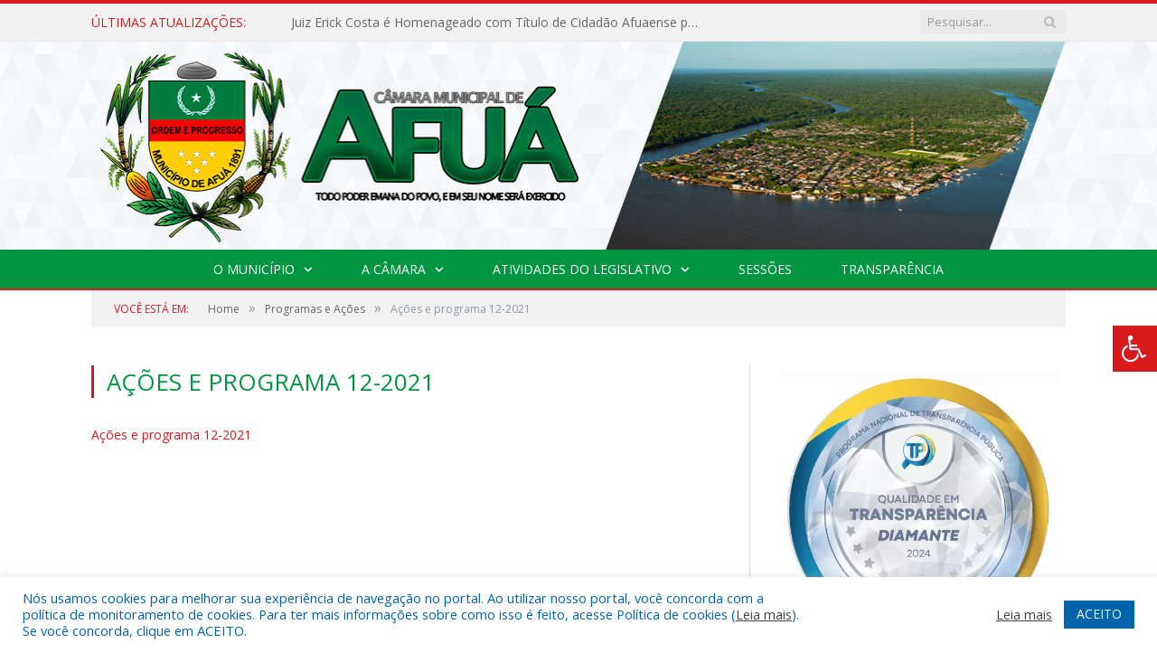

--- FILE ---
content_type: text/html; charset=UTF-8
request_url: https://camaradeafua.pa.gov.br/portal-da-transparencia/programas-e-acoes/acoes-e-programa-12-2021/
body_size: 15766
content:
<!DOCTYPE html>

<!--[if IE 8]> <html class="ie ie8" lang="pt-BR"> <![endif]-->
<!--[if IE 9]> <html class="ie ie9" lang="pt-BR"> <![endif]-->
<!--[if gt IE 9]><!--> <html lang="pt-BR"> <!--<![endif]-->

<head>


<meta charset="UTF-8" />


 
<meta name="viewport" content="width=device-width, initial-scale=1" />
<link rel="pingback" href="https://camaradeafua.pa.gov.br/xmlrpc.php" />
	
<link rel="shortcut icon" href="https://camarapreviapa.cr2.site/wp-content/uploads/2020/03/favicon-cr2.png" />	

<link rel="apple-touch-icon-precomposed" href="https://camarapreviapa.cr2.site/wp-content/uploads/2020/03/favicon-cr2.png" />
	
<meta name='robots' content='index, follow, max-image-preview:large, max-snippet:-1, max-video-preview:-1' />

	<!-- This site is optimized with the Yoast SEO plugin v22.6 - https://yoast.com/wordpress/plugins/seo/ -->
	<title>Ações e programa 12-2021 - Câmara Municipal de Afuá | Gestão 2025-2026</title>
	<link rel="canonical" href="https://camaradeafua.pa.gov.br/portal-da-transparencia/programas-e-acoes/acoes-e-programa-12-2021/" />
	<meta property="og:locale" content="pt_BR" />
	<meta property="og:type" content="article" />
	<meta property="og:title" content="Ações e programa 12-2021 - Câmara Municipal de Afuá | Gestão 2025-2026" />
	<meta property="og:description" content="Ações e programa 12-2021" />
	<meta property="og:url" content="https://camaradeafua.pa.gov.br/portal-da-transparencia/programas-e-acoes/acoes-e-programa-12-2021/" />
	<meta property="og:site_name" content="Câmara Municipal de Afuá | Gestão 2025-2026" />
	<script type="application/ld+json" class="yoast-schema-graph">{"@context":"https://schema.org","@graph":[{"@type":"WebPage","@id":"https://camaradeafua.pa.gov.br/portal-da-transparencia/programas-e-acoes/acoes-e-programa-12-2021/","url":"https://camaradeafua.pa.gov.br/portal-da-transparencia/programas-e-acoes/acoes-e-programa-12-2021/","name":"Ações e programa 12-2021 - Câmara Municipal de Afuá | Gestão 2025-2026","isPartOf":{"@id":"https://camaradeafua.pa.gov.br/#website"},"primaryImageOfPage":{"@id":"https://camaradeafua.pa.gov.br/portal-da-transparencia/programas-e-acoes/acoes-e-programa-12-2021/#primaryimage"},"image":{"@id":"https://camaradeafua.pa.gov.br/portal-da-transparencia/programas-e-acoes/acoes-e-programa-12-2021/#primaryimage"},"thumbnailUrl":"","datePublished":"2022-01-26T17:08:34+00:00","dateModified":"2022-01-26T17:08:34+00:00","breadcrumb":{"@id":"https://camaradeafua.pa.gov.br/portal-da-transparencia/programas-e-acoes/acoes-e-programa-12-2021/#breadcrumb"},"inLanguage":"pt-BR","potentialAction":[{"@type":"ReadAction","target":["https://camaradeafua.pa.gov.br/portal-da-transparencia/programas-e-acoes/acoes-e-programa-12-2021/"]}]},{"@type":"ImageObject","inLanguage":"pt-BR","@id":"https://camaradeafua.pa.gov.br/portal-da-transparencia/programas-e-acoes/acoes-e-programa-12-2021/#primaryimage","url":"","contentUrl":""},{"@type":"BreadcrumbList","@id":"https://camaradeafua.pa.gov.br/portal-da-transparencia/programas-e-acoes/acoes-e-programa-12-2021/#breadcrumb","itemListElement":[{"@type":"ListItem","position":1,"name":"Portal da Transparência","item":"https://camaradeafua.pa.gov.br/portal-da-transparencia/"},{"@type":"ListItem","position":2,"name":"Programas e Ações","item":"https://camaradeafua.pa.gov.br/portal-da-transparencia/programas-e-acoes/"},{"@type":"ListItem","position":3,"name":"Ações e programa 12-2021"}]},{"@type":"WebSite","@id":"https://camaradeafua.pa.gov.br/#website","url":"https://camaradeafua.pa.gov.br/","name":"Câmara Municipal de Afuá | Gestão 2025-2026","description":"Site oficial da Câmara Municipal de Afuá","potentialAction":[{"@type":"SearchAction","target":{"@type":"EntryPoint","urlTemplate":"https://camaradeafua.pa.gov.br/?s={search_term_string}"},"query-input":"required name=search_term_string"}],"inLanguage":"pt-BR"}]}</script>
	<!-- / Yoast SEO plugin. -->


<link rel='dns-prefetch' href='//maxcdn.bootstrapcdn.com' />
<link rel='dns-prefetch' href='//fonts.googleapis.com' />
<link rel="alternate" type="application/rss+xml" title="Feed para Câmara Municipal de Afuá | Gestão 2025-2026 &raquo;" href="https://camaradeafua.pa.gov.br/feed/" />
<link rel="alternate" type="application/rss+xml" title="Feed de comentários para Câmara Municipal de Afuá | Gestão 2025-2026 &raquo;" href="https://camaradeafua.pa.gov.br/comments/feed/" />
<script type="text/javascript">
window._wpemojiSettings = {"baseUrl":"https:\/\/s.w.org\/images\/core\/emoji\/14.0.0\/72x72\/","ext":".png","svgUrl":"https:\/\/s.w.org\/images\/core\/emoji\/14.0.0\/svg\/","svgExt":".svg","source":{"concatemoji":"https:\/\/camaradeafua.pa.gov.br\/wp-includes\/js\/wp-emoji-release.min.js?ver=6.3.7"}};
/*! This file is auto-generated */
!function(i,n){var o,s,e;function c(e){try{var t={supportTests:e,timestamp:(new Date).valueOf()};sessionStorage.setItem(o,JSON.stringify(t))}catch(e){}}function p(e,t,n){e.clearRect(0,0,e.canvas.width,e.canvas.height),e.fillText(t,0,0);var t=new Uint32Array(e.getImageData(0,0,e.canvas.width,e.canvas.height).data),r=(e.clearRect(0,0,e.canvas.width,e.canvas.height),e.fillText(n,0,0),new Uint32Array(e.getImageData(0,0,e.canvas.width,e.canvas.height).data));return t.every(function(e,t){return e===r[t]})}function u(e,t,n){switch(t){case"flag":return n(e,"\ud83c\udff3\ufe0f\u200d\u26a7\ufe0f","\ud83c\udff3\ufe0f\u200b\u26a7\ufe0f")?!1:!n(e,"\ud83c\uddfa\ud83c\uddf3","\ud83c\uddfa\u200b\ud83c\uddf3")&&!n(e,"\ud83c\udff4\udb40\udc67\udb40\udc62\udb40\udc65\udb40\udc6e\udb40\udc67\udb40\udc7f","\ud83c\udff4\u200b\udb40\udc67\u200b\udb40\udc62\u200b\udb40\udc65\u200b\udb40\udc6e\u200b\udb40\udc67\u200b\udb40\udc7f");case"emoji":return!n(e,"\ud83e\udef1\ud83c\udffb\u200d\ud83e\udef2\ud83c\udfff","\ud83e\udef1\ud83c\udffb\u200b\ud83e\udef2\ud83c\udfff")}return!1}function f(e,t,n){var r="undefined"!=typeof WorkerGlobalScope&&self instanceof WorkerGlobalScope?new OffscreenCanvas(300,150):i.createElement("canvas"),a=r.getContext("2d",{willReadFrequently:!0}),o=(a.textBaseline="top",a.font="600 32px Arial",{});return e.forEach(function(e){o[e]=t(a,e,n)}),o}function t(e){var t=i.createElement("script");t.src=e,t.defer=!0,i.head.appendChild(t)}"undefined"!=typeof Promise&&(o="wpEmojiSettingsSupports",s=["flag","emoji"],n.supports={everything:!0,everythingExceptFlag:!0},e=new Promise(function(e){i.addEventListener("DOMContentLoaded",e,{once:!0})}),new Promise(function(t){var n=function(){try{var e=JSON.parse(sessionStorage.getItem(o));if("object"==typeof e&&"number"==typeof e.timestamp&&(new Date).valueOf()<e.timestamp+604800&&"object"==typeof e.supportTests)return e.supportTests}catch(e){}return null}();if(!n){if("undefined"!=typeof Worker&&"undefined"!=typeof OffscreenCanvas&&"undefined"!=typeof URL&&URL.createObjectURL&&"undefined"!=typeof Blob)try{var e="postMessage("+f.toString()+"("+[JSON.stringify(s),u.toString(),p.toString()].join(",")+"));",r=new Blob([e],{type:"text/javascript"}),a=new Worker(URL.createObjectURL(r),{name:"wpTestEmojiSupports"});return void(a.onmessage=function(e){c(n=e.data),a.terminate(),t(n)})}catch(e){}c(n=f(s,u,p))}t(n)}).then(function(e){for(var t in e)n.supports[t]=e[t],n.supports.everything=n.supports.everything&&n.supports[t],"flag"!==t&&(n.supports.everythingExceptFlag=n.supports.everythingExceptFlag&&n.supports[t]);n.supports.everythingExceptFlag=n.supports.everythingExceptFlag&&!n.supports.flag,n.DOMReady=!1,n.readyCallback=function(){n.DOMReady=!0}}).then(function(){return e}).then(function(){var e;n.supports.everything||(n.readyCallback(),(e=n.source||{}).concatemoji?t(e.concatemoji):e.wpemoji&&e.twemoji&&(t(e.twemoji),t(e.wpemoji)))}))}((window,document),window._wpemojiSettings);
</script>
<style type="text/css">
img.wp-smiley,
img.emoji {
	display: inline !important;
	border: none !important;
	box-shadow: none !important;
	height: 1em !important;
	width: 1em !important;
	margin: 0 0.07em !important;
	vertical-align: -0.1em !important;
	background: none !important;
	padding: 0 !important;
}
</style>
	<link rel='stylesheet' id='wp-block-library-css' href='https://camaradeafua.pa.gov.br/wp-includes/css/dist/block-library/style.min.css?ver=6.3.7' type='text/css' media='all' />
<style id='classic-theme-styles-inline-css' type='text/css'>
/*! This file is auto-generated */
.wp-block-button__link{color:#fff;background-color:#32373c;border-radius:9999px;box-shadow:none;text-decoration:none;padding:calc(.667em + 2px) calc(1.333em + 2px);font-size:1.125em}.wp-block-file__button{background:#32373c;color:#fff;text-decoration:none}
</style>
<style id='global-styles-inline-css' type='text/css'>
body{--wp--preset--color--black: #000000;--wp--preset--color--cyan-bluish-gray: #abb8c3;--wp--preset--color--white: #ffffff;--wp--preset--color--pale-pink: #f78da7;--wp--preset--color--vivid-red: #cf2e2e;--wp--preset--color--luminous-vivid-orange: #ff6900;--wp--preset--color--luminous-vivid-amber: #fcb900;--wp--preset--color--light-green-cyan: #7bdcb5;--wp--preset--color--vivid-green-cyan: #00d084;--wp--preset--color--pale-cyan-blue: #8ed1fc;--wp--preset--color--vivid-cyan-blue: #0693e3;--wp--preset--color--vivid-purple: #9b51e0;--wp--preset--gradient--vivid-cyan-blue-to-vivid-purple: linear-gradient(135deg,rgba(6,147,227,1) 0%,rgb(155,81,224) 100%);--wp--preset--gradient--light-green-cyan-to-vivid-green-cyan: linear-gradient(135deg,rgb(122,220,180) 0%,rgb(0,208,130) 100%);--wp--preset--gradient--luminous-vivid-amber-to-luminous-vivid-orange: linear-gradient(135deg,rgba(252,185,0,1) 0%,rgba(255,105,0,1) 100%);--wp--preset--gradient--luminous-vivid-orange-to-vivid-red: linear-gradient(135deg,rgba(255,105,0,1) 0%,rgb(207,46,46) 100%);--wp--preset--gradient--very-light-gray-to-cyan-bluish-gray: linear-gradient(135deg,rgb(238,238,238) 0%,rgb(169,184,195) 100%);--wp--preset--gradient--cool-to-warm-spectrum: linear-gradient(135deg,rgb(74,234,220) 0%,rgb(151,120,209) 20%,rgb(207,42,186) 40%,rgb(238,44,130) 60%,rgb(251,105,98) 80%,rgb(254,248,76) 100%);--wp--preset--gradient--blush-light-purple: linear-gradient(135deg,rgb(255,206,236) 0%,rgb(152,150,240) 100%);--wp--preset--gradient--blush-bordeaux: linear-gradient(135deg,rgb(254,205,165) 0%,rgb(254,45,45) 50%,rgb(107,0,62) 100%);--wp--preset--gradient--luminous-dusk: linear-gradient(135deg,rgb(255,203,112) 0%,rgb(199,81,192) 50%,rgb(65,88,208) 100%);--wp--preset--gradient--pale-ocean: linear-gradient(135deg,rgb(255,245,203) 0%,rgb(182,227,212) 50%,rgb(51,167,181) 100%);--wp--preset--gradient--electric-grass: linear-gradient(135deg,rgb(202,248,128) 0%,rgb(113,206,126) 100%);--wp--preset--gradient--midnight: linear-gradient(135deg,rgb(2,3,129) 0%,rgb(40,116,252) 100%);--wp--preset--font-size--small: 13px;--wp--preset--font-size--medium: 20px;--wp--preset--font-size--large: 36px;--wp--preset--font-size--x-large: 42px;--wp--preset--spacing--20: 0.44rem;--wp--preset--spacing--30: 0.67rem;--wp--preset--spacing--40: 1rem;--wp--preset--spacing--50: 1.5rem;--wp--preset--spacing--60: 2.25rem;--wp--preset--spacing--70: 3.38rem;--wp--preset--spacing--80: 5.06rem;--wp--preset--shadow--natural: 6px 6px 9px rgba(0, 0, 0, 0.2);--wp--preset--shadow--deep: 12px 12px 50px rgba(0, 0, 0, 0.4);--wp--preset--shadow--sharp: 6px 6px 0px rgba(0, 0, 0, 0.2);--wp--preset--shadow--outlined: 6px 6px 0px -3px rgba(255, 255, 255, 1), 6px 6px rgba(0, 0, 0, 1);--wp--preset--shadow--crisp: 6px 6px 0px rgba(0, 0, 0, 1);}:where(.is-layout-flex){gap: 0.5em;}:where(.is-layout-grid){gap: 0.5em;}body .is-layout-flow > .alignleft{float: left;margin-inline-start: 0;margin-inline-end: 2em;}body .is-layout-flow > .alignright{float: right;margin-inline-start: 2em;margin-inline-end: 0;}body .is-layout-flow > .aligncenter{margin-left: auto !important;margin-right: auto !important;}body .is-layout-constrained > .alignleft{float: left;margin-inline-start: 0;margin-inline-end: 2em;}body .is-layout-constrained > .alignright{float: right;margin-inline-start: 2em;margin-inline-end: 0;}body .is-layout-constrained > .aligncenter{margin-left: auto !important;margin-right: auto !important;}body .is-layout-constrained > :where(:not(.alignleft):not(.alignright):not(.alignfull)){max-width: var(--wp--style--global--content-size);margin-left: auto !important;margin-right: auto !important;}body .is-layout-constrained > .alignwide{max-width: var(--wp--style--global--wide-size);}body .is-layout-flex{display: flex;}body .is-layout-flex{flex-wrap: wrap;align-items: center;}body .is-layout-flex > *{margin: 0;}body .is-layout-grid{display: grid;}body .is-layout-grid > *{margin: 0;}:where(.wp-block-columns.is-layout-flex){gap: 2em;}:where(.wp-block-columns.is-layout-grid){gap: 2em;}:where(.wp-block-post-template.is-layout-flex){gap: 1.25em;}:where(.wp-block-post-template.is-layout-grid){gap: 1.25em;}.has-black-color{color: var(--wp--preset--color--black) !important;}.has-cyan-bluish-gray-color{color: var(--wp--preset--color--cyan-bluish-gray) !important;}.has-white-color{color: var(--wp--preset--color--white) !important;}.has-pale-pink-color{color: var(--wp--preset--color--pale-pink) !important;}.has-vivid-red-color{color: var(--wp--preset--color--vivid-red) !important;}.has-luminous-vivid-orange-color{color: var(--wp--preset--color--luminous-vivid-orange) !important;}.has-luminous-vivid-amber-color{color: var(--wp--preset--color--luminous-vivid-amber) !important;}.has-light-green-cyan-color{color: var(--wp--preset--color--light-green-cyan) !important;}.has-vivid-green-cyan-color{color: var(--wp--preset--color--vivid-green-cyan) !important;}.has-pale-cyan-blue-color{color: var(--wp--preset--color--pale-cyan-blue) !important;}.has-vivid-cyan-blue-color{color: var(--wp--preset--color--vivid-cyan-blue) !important;}.has-vivid-purple-color{color: var(--wp--preset--color--vivid-purple) !important;}.has-black-background-color{background-color: var(--wp--preset--color--black) !important;}.has-cyan-bluish-gray-background-color{background-color: var(--wp--preset--color--cyan-bluish-gray) !important;}.has-white-background-color{background-color: var(--wp--preset--color--white) !important;}.has-pale-pink-background-color{background-color: var(--wp--preset--color--pale-pink) !important;}.has-vivid-red-background-color{background-color: var(--wp--preset--color--vivid-red) !important;}.has-luminous-vivid-orange-background-color{background-color: var(--wp--preset--color--luminous-vivid-orange) !important;}.has-luminous-vivid-amber-background-color{background-color: var(--wp--preset--color--luminous-vivid-amber) !important;}.has-light-green-cyan-background-color{background-color: var(--wp--preset--color--light-green-cyan) !important;}.has-vivid-green-cyan-background-color{background-color: var(--wp--preset--color--vivid-green-cyan) !important;}.has-pale-cyan-blue-background-color{background-color: var(--wp--preset--color--pale-cyan-blue) !important;}.has-vivid-cyan-blue-background-color{background-color: var(--wp--preset--color--vivid-cyan-blue) !important;}.has-vivid-purple-background-color{background-color: var(--wp--preset--color--vivid-purple) !important;}.has-black-border-color{border-color: var(--wp--preset--color--black) !important;}.has-cyan-bluish-gray-border-color{border-color: var(--wp--preset--color--cyan-bluish-gray) !important;}.has-white-border-color{border-color: var(--wp--preset--color--white) !important;}.has-pale-pink-border-color{border-color: var(--wp--preset--color--pale-pink) !important;}.has-vivid-red-border-color{border-color: var(--wp--preset--color--vivid-red) !important;}.has-luminous-vivid-orange-border-color{border-color: var(--wp--preset--color--luminous-vivid-orange) !important;}.has-luminous-vivid-amber-border-color{border-color: var(--wp--preset--color--luminous-vivid-amber) !important;}.has-light-green-cyan-border-color{border-color: var(--wp--preset--color--light-green-cyan) !important;}.has-vivid-green-cyan-border-color{border-color: var(--wp--preset--color--vivid-green-cyan) !important;}.has-pale-cyan-blue-border-color{border-color: var(--wp--preset--color--pale-cyan-blue) !important;}.has-vivid-cyan-blue-border-color{border-color: var(--wp--preset--color--vivid-cyan-blue) !important;}.has-vivid-purple-border-color{border-color: var(--wp--preset--color--vivid-purple) !important;}.has-vivid-cyan-blue-to-vivid-purple-gradient-background{background: var(--wp--preset--gradient--vivid-cyan-blue-to-vivid-purple) !important;}.has-light-green-cyan-to-vivid-green-cyan-gradient-background{background: var(--wp--preset--gradient--light-green-cyan-to-vivid-green-cyan) !important;}.has-luminous-vivid-amber-to-luminous-vivid-orange-gradient-background{background: var(--wp--preset--gradient--luminous-vivid-amber-to-luminous-vivid-orange) !important;}.has-luminous-vivid-orange-to-vivid-red-gradient-background{background: var(--wp--preset--gradient--luminous-vivid-orange-to-vivid-red) !important;}.has-very-light-gray-to-cyan-bluish-gray-gradient-background{background: var(--wp--preset--gradient--very-light-gray-to-cyan-bluish-gray) !important;}.has-cool-to-warm-spectrum-gradient-background{background: var(--wp--preset--gradient--cool-to-warm-spectrum) !important;}.has-blush-light-purple-gradient-background{background: var(--wp--preset--gradient--blush-light-purple) !important;}.has-blush-bordeaux-gradient-background{background: var(--wp--preset--gradient--blush-bordeaux) !important;}.has-luminous-dusk-gradient-background{background: var(--wp--preset--gradient--luminous-dusk) !important;}.has-pale-ocean-gradient-background{background: var(--wp--preset--gradient--pale-ocean) !important;}.has-electric-grass-gradient-background{background: var(--wp--preset--gradient--electric-grass) !important;}.has-midnight-gradient-background{background: var(--wp--preset--gradient--midnight) !important;}.has-small-font-size{font-size: var(--wp--preset--font-size--small) !important;}.has-medium-font-size{font-size: var(--wp--preset--font-size--medium) !important;}.has-large-font-size{font-size: var(--wp--preset--font-size--large) !important;}.has-x-large-font-size{font-size: var(--wp--preset--font-size--x-large) !important;}
.wp-block-navigation a:where(:not(.wp-element-button)){color: inherit;}
:where(.wp-block-post-template.is-layout-flex){gap: 1.25em;}:where(.wp-block-post-template.is-layout-grid){gap: 1.25em;}
:where(.wp-block-columns.is-layout-flex){gap: 2em;}:where(.wp-block-columns.is-layout-grid){gap: 2em;}
.wp-block-pullquote{font-size: 1.5em;line-height: 1.6;}
</style>
<link rel='stylesheet' id='cookie-law-info-css' href='https://camaradeafua.pa.gov.br/wp-content/plugins/cookie-law-info/legacy/public/css/cookie-law-info-public.css?ver=3.3.5' type='text/css' media='all' />
<link rel='stylesheet' id='cookie-law-info-gdpr-css' href='https://camaradeafua.pa.gov.br/wp-content/plugins/cookie-law-info/legacy/public/css/cookie-law-info-gdpr.css?ver=3.3.5' type='text/css' media='all' />
<link rel='stylesheet' id='page-list-style-css' href='https://camaradeafua.pa.gov.br/wp-content/plugins/page-list/css/page-list.css?ver=5.9' type='text/css' media='all' />
<link rel='stylesheet' id='fontawsome-css' href='//maxcdn.bootstrapcdn.com/font-awesome/4.6.3/css/font-awesome.min.css?ver=1.0.5' type='text/css' media='all' />
<link rel='stylesheet' id='sogo_accessibility-css' href='https://camaradeafua.pa.gov.br/wp-content/plugins/sogo-accessibility/public/css/sogo-accessibility-public.css?ver=1.0.5' type='text/css' media='all' />
<link rel='stylesheet' id='wp-polls-css' href='https://camaradeafua.pa.gov.br/wp-content/plugins/wp-polls/polls-css.css?ver=2.77.3' type='text/css' media='all' />
<style id='wp-polls-inline-css' type='text/css'>
.wp-polls .pollbar {
	margin: 1px;
	font-size: 6px;
	line-height: 8px;
	height: 8px;
	background-image: url('https://camaradeafua.pa.gov.br/wp-content/plugins/wp-polls/images/default/pollbg.gif');
	border: 1px solid #c8c8c8;
}

</style>
<link rel='stylesheet' id='smartmag-fonts-css' href='https://fonts.googleapis.com/css?family=Open+Sans:400,400Italic,600,700|Roboto+Slab|Merriweather:300italic&#038;subset' type='text/css' media='all' />
<link rel='stylesheet' id='smartmag-core-css' href='https://camaradeafua.pa.gov.br/wp-content/themes/cr2-v3/style.css?ver=2.6.1' type='text/css' media='all' />
<link rel='stylesheet' id='smartmag-responsive-css' href='https://camaradeafua.pa.gov.br/wp-content/themes/cr2-v3/css/responsive.css?ver=2.6.1' type='text/css' media='all' />
<link rel='stylesheet' id='pretty-photo-css' href='https://camaradeafua.pa.gov.br/wp-content/themes/cr2-v3/css/prettyPhoto.css?ver=2.6.1' type='text/css' media='all' />
<link rel='stylesheet' id='smartmag-font-awesome-css' href='https://camaradeafua.pa.gov.br/wp-content/themes/cr2-v3/css/fontawesome/css/font-awesome.min.css?ver=2.6.1' type='text/css' media='all' />
<link rel='stylesheet' id='custom-css-css' href='https://camaradeafua.pa.gov.br/?bunyad_custom_css=1&#038;ver=6.3.7' type='text/css' media='all' />
<script type='text/javascript' src='https://camaradeafua.pa.gov.br/wp-includes/js/jquery/jquery.min.js?ver=3.7.0' id='jquery-core-js'></script>
<script type='text/javascript' src='https://camaradeafua.pa.gov.br/wp-includes/js/jquery/jquery-migrate.min.js?ver=3.4.1' id='jquery-migrate-js'></script>
<script type='text/javascript' id='cookie-law-info-js-extra'>
/* <![CDATA[ */
var Cli_Data = {"nn_cookie_ids":[],"cookielist":[],"non_necessary_cookies":[],"ccpaEnabled":"","ccpaRegionBased":"","ccpaBarEnabled":"","strictlyEnabled":["necessary","obligatoire"],"ccpaType":"gdpr","js_blocking":"1","custom_integration":"","triggerDomRefresh":"","secure_cookies":""};
var cli_cookiebar_settings = {"animate_speed_hide":"500","animate_speed_show":"500","background":"#FFF","border":"#b1a6a6c2","border_on":"","button_1_button_colour":"#61a229","button_1_button_hover":"#4e8221","button_1_link_colour":"#fff","button_1_as_button":"1","button_1_new_win":"","button_2_button_colour":"#333","button_2_button_hover":"#292929","button_2_link_colour":"#444","button_2_as_button":"","button_2_hidebar":"","button_3_button_colour":"#dedfe0","button_3_button_hover":"#b2b2b3","button_3_link_colour":"#333333","button_3_as_button":"1","button_3_new_win":"","button_4_button_colour":"#dedfe0","button_4_button_hover":"#b2b2b3","button_4_link_colour":"#333333","button_4_as_button":"1","button_7_button_colour":"#0064ab","button_7_button_hover":"#005089","button_7_link_colour":"#fff","button_7_as_button":"1","button_7_new_win":"","font_family":"inherit","header_fix":"","notify_animate_hide":"1","notify_animate_show":"","notify_div_id":"#cookie-law-info-bar","notify_position_horizontal":"right","notify_position_vertical":"bottom","scroll_close":"","scroll_close_reload":"","accept_close_reload":"","reject_close_reload":"","showagain_tab":"","showagain_background":"#fff","showagain_border":"#000","showagain_div_id":"#cookie-law-info-again","showagain_x_position":"100px","text":"#0064ab","show_once_yn":"","show_once":"10000","logging_on":"","as_popup":"","popup_overlay":"1","bar_heading_text":"","cookie_bar_as":"banner","popup_showagain_position":"bottom-right","widget_position":"left"};
var log_object = {"ajax_url":"https:\/\/camaradeafua.pa.gov.br\/wp-admin\/admin-ajax.php"};
/* ]]> */
</script>
<script type='text/javascript' src='https://camaradeafua.pa.gov.br/wp-content/plugins/cookie-law-info/legacy/public/js/cookie-law-info-public.js?ver=3.3.5' id='cookie-law-info-js'></script>
<script type='text/javascript' src='https://camaradeafua.pa.gov.br/wp-content/themes/cr2-v3/js/jquery.prettyPhoto.js?ver=6.3.7' id='pretty-photo-smartmag-js'></script>
<script type='text/javascript' src='https://camaradeafua.pa.gov.br/wp-content/plugins/maxbuttons-pro-2.5.1/js/maxbuttons.js?ver=6.3.7' id='maxbuttons-js-js'></script>
<link rel="https://api.w.org/" href="https://camaradeafua.pa.gov.br/wp-json/" /><link rel="alternate" type="application/json" href="https://camaradeafua.pa.gov.br/wp-json/wp/v2/media/5004" /><link rel="EditURI" type="application/rsd+xml" title="RSD" href="https://camaradeafua.pa.gov.br/xmlrpc.php?rsd" />
<meta name="generator" content="WordPress 6.3.7" />
<link rel='shortlink' href='https://camaradeafua.pa.gov.br/?p=5004' />
<link rel="alternate" type="application/json+oembed" href="https://camaradeafua.pa.gov.br/wp-json/oembed/1.0/embed?url=https%3A%2F%2Fcamaradeafua.pa.gov.br%2Fportal-da-transparencia%2Fprogramas-e-acoes%2Facoes-e-programa-12-2021%2F" />
<link rel="alternate" type="text/xml+oembed" href="https://camaradeafua.pa.gov.br/wp-json/oembed/1.0/embed?url=https%3A%2F%2Fcamaradeafua.pa.gov.br%2Fportal-da-transparencia%2Fprogramas-e-acoes%2Facoes-e-programa-12-2021%2F&#038;format=xml" />
	<style>.main-featured .row { opacity: 1; }.no-display {
    will-change: opacity;
    opacity: 1;
}</style>
<!--[if lt IE 9]>
<script src="https://camaradeafua.pa.gov.br/wp-content/themes/cr2-v3/js/html5.js" type="text/javascript"></script>
<![endif]-->

</head>


<body data-rsssl=1 class="attachment attachment-template-default attachmentid-5004 attachment-pdf page-builder right-sidebar full has-nav-dark has-nav-full">

<div class="main-wrap">

	
	
	<div class="top-bar">

		<div class="wrap">
			<section class="top-bar-content cf">
			
								<div class="trending-ticker">
					<span class="heading">Últimas atualizações:</span>

					<ul>
												
												
							<li><a href="https://camaradeafua.pa.gov.br/juiz-erick-costa-e-homenageado-com-titulo-de-cidadao-afuaense-por-relevantes-servicos-ao-municipio-de-afua/" title="Juiz Erick Costa é Homenageado com Título de Cidadão Afuaense por Relevantes Serviços ao município de Afuá">Juiz Erick Costa é Homenageado com Título de Cidadão Afuaense por Relevantes Serviços ao município de Afuá</a></li>
						
												
							<li><a href="https://camaradeafua.pa.gov.br/camara-de-afua-recebe-a-imagem-peregrina-de-nossa-senhora-da-conceicao-em-manha-de-fe-e-devocao/" title="Câmara de Afuá Recebe a Imagem Peregrina de Nossa Senhora da Conceição em Manhã de Fé e Devoção">Câmara de Afuá Recebe a Imagem Peregrina de Nossa Senhora da Conceição em Manhã de Fé e Devoção</a></li>
						
												
							<li><a href="https://camaradeafua.pa.gov.br/afua-a-veneza-marajoara-na-cop30/" title="Afuá &#8211; A Veneza Marajoara na COP30">Afuá &#8211; A Veneza Marajoara na COP30</a></li>
						
												
							<li><a href="https://camaradeafua.pa.gov.br/afua-se-prepara-para-participar-da-conferencia-das-nacoes-unidas-sobre-as-mudancas-climaticas-cop30-em-belem-do-para/" title="Afuá se prepara para participar da Conferência das Nações Unidas sobre as Mudanças Climáticas (COP30) em Belém do Pará">Afuá se prepara para participar da Conferência das Nações Unidas sobre as Mudanças Climáticas (COP30) em Belém do Pará</a></li>
						
												
							<li><a href="https://camaradeafua.pa.gov.br/comitiva-de-afua-marca-presenca-em-evento-que-contou-com-a-presenca-do-presidente-lula-no-municipio-de-breves-pa/" title="Comitiva de Afuá participa de evento que contou com a presença do Presidente Lula no Município de Breves-PA">Comitiva de Afuá participa de evento que contou com a presença do Presidente Lula no Município de Breves-PA</a></li>
						
												
							<li><a href="https://camaradeafua.pa.gov.br/vereadores-participam-de-visita-tecnica-do-tce-ap-em-afua/" title="Vereadores participam de visita técnica do TCE-AP em Afuá">Vereadores participam de visita técnica do TCE-AP em Afuá</a></li>
						
												
							<li><a href="https://camaradeafua.pa.gov.br/vereadores-de-afua-participaram-da-cerimonia-de-abertura-do-encoo-2025-em-macapa/" title="Vereadores de Afuá participaram da cerimônia de abertura do ENCOO/2025 em Macapá">Vereadores de Afuá participaram da cerimônia de abertura do ENCOO/2025 em Macapá</a></li>
						
												
							<li><a href="https://camaradeafua.pa.gov.br/camara-de-vereadores-de-afua-recebeu-visita-do-bispo-da-prelazia-de-marajo/" title="Câmara de Vereadores de Afuá recebeu visita do Bispo da Prelazia de Marajó">Câmara de Vereadores de Afuá recebeu visita do Bispo da Prelazia de Marajó</a></li>
						
												
											</ul>
				</div>
				
									
					
		<div class="search">
			<form role="search" action="https://camaradeafua.pa.gov.br/" method="get">
				<input type="text" name="s" class="query" value="" placeholder="Pesquisar..."/>
				<button class="search-button" type="submit"><i class="fa fa-search"></i></button>
			</form>
		</div> <!-- .search -->					
				
								
			</section>
		</div>
		
	</div>
	
	<div id="main-head" class="main-head">
		
		<div class="wrap">
			
			
			<header class="centered">
			
				<div class="title">
							<a href="https://camaradeafua.pa.gov.br/" title="Câmara Municipal de Afuá | Gestão 2025-2026" rel="home" class">
		
														
								
				<img src="https://camaradeafua.pa.gov.br/wp-content/uploads/2022/06/LOGO-2022-2.png" class="logo-image" alt="Câmara Municipal de Afuá | Gestão 2025-2026"  />
					 
						
		</a>				</div>
				
								
			</header>
				
							
		</div>
		
		
<div class="navigation-wrap cf" data-sticky-nav="1" data-sticky-type="normal">

	<nav class="navigation cf nav-center nav-full nav-dark">
	
		<div class="wrap">
		
			<div class="mobile" data-type="classic" data-search="1">
				<a href="#" class="selected">
					<span class="text">Menu</span><span class="current"></span> <i class="hamburger fa fa-bars"></i>
				</a>
			</div>
			
			<div class="menu-novo-menu-container"><ul id="menu-novo-menu" class="menu accessibility_menu"><li id="menu-item-822" class="menu-item menu-item-type-post_type menu-item-object-page menu-item-has-children menu-item-822"><a href="https://camaradeafua.pa.gov.br/o-municipio/">O Município</a>
<ul class="sub-menu">
	<li id="menu-item-823" class="menu-item menu-item-type-post_type menu-item-object-page menu-item-823"><a href="https://camaradeafua.pa.gov.br/o-municipio/historia/">História</a></li>
	<li id="menu-item-824" class="menu-item menu-item-type-post_type menu-item-object-page menu-item-824"><a href="https://camaradeafua.pa.gov.br/o-municipio/sobre-o-municipio/">Sobre o Município</a></li>
	<li id="menu-item-825" class="menu-item menu-item-type-post_type menu-item-object-page menu-item-825"><a href="https://camaradeafua.pa.gov.br/o-municipio/telefones-uteis/">Telefones Úteis</a></li>
	<li id="menu-item-826" class="menu-item menu-item-type-post_type menu-item-object-page menu-item-826"><a href="https://camaradeafua.pa.gov.br/o-municipio/turismo-e-lazer/">Turismo e Lazer</a></li>
</ul>
</li>
<li id="menu-item-837" class="menu-item menu-item-type-post_type menu-item-object-page menu-item-has-children menu-item-837"><a href="https://camaradeafua.pa.gov.br/a-camara/">A Câmara</a>
<ul class="sub-menu">
	<li id="menu-item-10805" class="menu-item menu-item-type-custom menu-item-object-custom menu-item-10805"><a target="_blank" rel="noopener" href="https://www.portalcr2.com.br/agenda-externa/agenda-cm-afua">Agenda do Presidente</a></li>
	<li id="menu-item-10324" class="menu-item menu-item-type-custom menu-item-object-custom menu-item-10324"><a target="_blank" rel="noopener" href="https://www.portalcr2.com.br/comissoes/comissoes-cm-afua">Comissões</a></li>
	<li id="menu-item-10806" class="menu-item menu-item-type-custom menu-item-object-custom menu-item-10806"><a target="_blank" rel="noopener" href="https://www.portalcr2.com.br/estrutura-camara/-cm-afua">Estrutura Organizacional</a></li>
	<li id="menu-item-1794" class="menu-item menu-item-type-taxonomy menu-item-object-category menu-cat-91 menu-item-1794"><a href="https://camaradeafua.pa.gov.br/c/galeria-de-presidentes/">Galeria de Presidentes</a></li>
	<li id="menu-item-1807" class="menu-item menu-item-type-taxonomy menu-item-object-category menu-cat-92 menu-item-1807"><a href="https://camaradeafua.pa.gov.br/c/publicacoes/legislaturas/">Legislaturas</a></li>
	<li id="menu-item-10807" class="menu-item menu-item-type-custom menu-item-object-custom menu-item-10807"><a target="_blank" rel="noopener" href="https://www.portalcr2.com.br/mesa-diretora/mesa-diretora-cm-afua">Mesa Diretora</a></li>
	<li id="menu-item-10808" class="menu-item menu-item-type-custom menu-item-object-custom menu-item-10808"><a target="_blank" rel="noopener" href="https://www.portalcr2.com.br/parlamentares/parlamentares-cm-afua">Vereadores</a></li>
</ul>
</li>
<li id="menu-item-10800" class="menu-item menu-item-type-custom menu-item-object-custom menu-item-has-children menu-item-10800"><a href="#">Atividades do Legislativo</a>
<ul class="sub-menu">
	<li id="menu-item-10801" class="menu-item menu-item-type-custom menu-item-object-custom menu-item-10801"><a target="_blank" rel="noopener" href="https://www.portalcr2.com.br/documento-administrativo/documentos-admin-cm-afua">Documentos Administrativos</a></li>
	<li id="menu-item-10802" class="menu-item menu-item-type-custom menu-item-object-custom menu-item-10802"><a target="_blank" rel="noopener" href="https://www.portalcr2.com.br/materias-legislativas/materias-legislativas-cm-afua">Matérias Legislativas</a></li>
	<li id="menu-item-10803" class="menu-item menu-item-type-custom menu-item-object-custom menu-item-10803"><a target="_blank" rel="noopener" href="https://www.portalcr2.com.br/normas-juridicas/normas-juridicas-cm-afua">Normas Jurídicas</a></li>
</ul>
</li>
<li id="menu-item-10804" class="menu-item menu-item-type-custom menu-item-object-custom menu-item-10804"><a target="_blank" rel="noopener" href="https://www.portalcr2.com.br/sessoes/sessoes-cm-afua">Sessões</a></li>
<li id="menu-item-1355" class="menu-item menu-item-type-post_type menu-item-object-page menu-item-1355"><a href="https://camaradeafua.pa.gov.br/portal-da-transparencia/">Transparência</a></li>
</ul></div>			
				
		</div>
		
	</nav>

		
</div>		
		 
		
	</div>	
	<div class="breadcrumbs-wrap">
		
		<div class="wrap">
		<div class="breadcrumbs"><span class="location">Você está em:</span><span itemscope itemtype="http://data-vocabulary.org/Breadcrumb"><a itemprop="url" href="https://camaradeafua.pa.gov.br/"><span itemprop="title">Home</span></a></span><span class="delim">&raquo;</span><span itemscope itemtype="http://data-vocabulary.org/Breadcrumb"><a itemprop="url" href="https://camaradeafua.pa.gov.br/portal-da-transparencia/programas-e-acoes/"><span itemprop="title">Programas e Ações</span></a></span><span class="delim">&raquo;</span><span class="current">Ações e programa 12-2021</span></div>		</div>
		
	</div>


<div class="main wrap cf">

	<div class="row">
		<div class="col-8 main-content">
			
			
			<article id="post-5004" class="post-5004 attachment type-attachment status-inherit">

						
				<header class="post-header">				
					
								
					<h1 class="main-heading">
						Ações e programa 12-2021					</h1>
				</header><!-- .post-header -->
				
					
			<div class="post-content">			
				
				<p class="attachment"><a href='https://camaradeafua.pa.gov.br/wp-content/uploads/2022/01/Acoes-e-programa-12-2021.pdf'>Ações e programa 12-2021</a></p>
				
			</div>

			</article>
			
		</div>
		
		
			
		
		
		<aside class="col-4 sidebar" data-sticky="1">
			<ul>
			
			<li id="custom_html-6" class="widget_text widget widget_custom_html"><div class="textwidget custom-html-widget"><a href="https://cr2.co/programa-nacional-de-transparencia-publica/" target="_blank" rel="noopener"><img class="aligncenter " src="https://cr2.co/wp-content/uploads/selo-diamante-2024.png" alt="Programa Nacional de Transparência Pública" width="310" height="310" data-wp-editing="1" /></a></div></li>
<li id="custom_html-4" class="widget_text widget widget_custom_html"><div class="textwidget custom-html-widget"><a href="https://cr2.co/programa-nacional-de-transparencia-publica/" target="_blank" rel="noopener"><img class="aligncenter " src="https://cr2.co/wp-content/uploads/pntp_2023_selo_prata.png" alt="PNTP" width="310" height="310" data-wp-editing="1" /></a></div></li>
<li id="custom_html-2" class="widget_text widget widget_custom_html"><div class="textwidget custom-html-widget">
<a href="https://cr2.co/programa-nacional-de-transparencia-publica/" target="_blank" rel="noopener"><img class="aligncenter " src="https://cr2.co/wp-content/uploads/selo_diamante.png" alt="Programa Nacional de Transparência Pública" width="310" height="310" data-wp-editing="1" /></a></div></li>
<li id="search-2" class="widget widget_search"><h3 class="widgettitle">NÃO ENCONTROU O QUE QUERIA?</h3><form role="search" method="get" class="search-form" action="https://camaradeafua.pa.gov.br/">
				<label>
					<span class="screen-reader-text">Pesquisar por:</span>
					<input type="search" class="search-field" placeholder="Pesquisar &hellip;" value="" name="s" />
				</label>
				<input type="submit" class="search-submit" value="Pesquisar" />
			</form></li>
<li id="text-6" class="widget widget_text">			<div class="textwidget"><style type="text/css">div.maxbutton-15-container { } a.maxbutton-15 { text-decoration: none; color: #ffffff; } a.maxbutton-15 .maxbutton { width: 300px; height: 65px; background-color: #009641; background: linear-gradient(rgba(0, 150, 65, 1) 45%, rgba(0, 150, 65, 1)); background: -moz-linear-gradient(rgba(0, 150, 65, 1) 45%, rgba(0, 150, 65, 1)); background: -o-linear-gradient(rgba(0, 150, 65, 1) 45%, rgba(0, 150, 65, 1)); background: -webkit-gradient(linear, left top, left bottom, color-stop(.45, rgba(0, 150, 65, 1)), color-stop(1, rgba(0, 150, 65, 1))); border-style: solid; border-width: 2px; border-color: #d81a1d; border-radius: 4px; -moz-border-radius: 4px; -webkit-border-radius: 4px; text-shadow: -1px -1px 0px #009641; box-shadow: 0px 0px 2px #d81a1d; -pie-background: linear-gradient(rgba(0, 150, 65, 1) 45%, rgba(0, 150, 65, 1)); position: relative; behavior: url("https://camaradeafua.pa.gov.br/wp-content/plugins/maxbuttons-pro-2.5.1/pie/PIE.htc"); } a.maxbutton-15 .maxbutton .mb-text { color: #ffffff; font-family: Arial; font-size: 22px; font-style: normal; font-weight: normal; text-align: left; padding-top: 5px; padding-right: 5px; padding-bottom: 1px; padding-left: 5px; line-height: 1.0em; width: 100%; } a.maxbutton-15 .maxbutton .mb-text2 { color: #ffffff; font-family: Arial; font-size: 29px; font-style: normal; font-weight: bold; text-align: left; padding-top: 1px; padding-right: 5px; padding-bottom: 5px; padding-left: 5px; line-height: 1.0em; width: 100%; } a.maxbutton-15 .maxbutton .mb-icon { padding-top: 0px; padding-right: 7px; padding-bottom: 0px; padding-left: 3px; width: 64px; } a.maxbutton-15 .maxbutton .mb-icon img { background: none; padding: 0px; margin: 0px; border: none; border-radius: 0px; -moz-border-radius: 0px; -webkit-border-radius: 0px; box-shadow: none; } a.maxbutton-15 .maxbutton .mb-icon.mb-right { float: right; text-align: right; } a.maxbutton-15:visited { text-decoration: none; color: #ffffff; } a.maxbutton-15:hover { text-decoration: none; color: #ffffff; } a.maxbutton-15:hover .maxbutton { background-color: #d81a1d; background: linear-gradient(rgba(216, 26, 29, 1) 45%, rgba(216, 26, 29, 1)); background: -moz-linear-gradient(rgba(216, 26, 29, 1) 45%, rgba(216, 26, 29, 1)); background: -o-linear-gradient(rgba(216, 26, 29, 1) 45%, rgba(216, 26, 29, 1)); background: -webkit-gradient(linear, left top, left bottom, color-stop(.45, rgba(216, 26, 29, 1)), color-stop(1, rgba(216, 26, 29, 1))); border-color: #009641; text-shadow: -1px -1px 0px #d81a1d; box-shadow: 0px 0px 2px #009641; -pie-background: linear-gradient(rgba(216, 26, 29, 1) 45%, rgba(216, 26, 29, 1)); position: relative; behavior: url("https://camaradeafua.pa.gov.br/wp-content/plugins/maxbuttons-pro-2.5.1/pie/PIE.htc"); } a.maxbutton-15:hover .maxbutton .mb-text { color: #ffffff; } a.maxbutton-15:hover .maxbutton .mb-text2 { color: #ffffff; } </style><script type="text/javascript">mbpro_loadFontFamilyStylesheet("Arial");mbpro_loadFontFamilyStylesheet("Arial");</script><div align="center"><div class="maxbutton-15-container"><a class="maxbutton-15" href="/covid-19/"  ><div class="maxbutton"><div class="mb-icon mb-right"><img src="https://www.camaradeafua.pa.gov.br/wp-content/uploads/2020/05/covid-19-2.png" alt="" border="0" /></div><div class="mb-text">Transparência</div><div class="mb-text2">CORONAVÍRUS</div><div style="clear: both;"></div></div></a></div></div>
<BR>
<style type="text/css">div.maxbutton-1-container { } a.maxbutton-1 { text-decoration: none; color: #ffffff; } a.maxbutton-1 .maxbutton { width: 300px; height: 65px; background-color: #009641; background: linear-gradient(rgba(0, 150, 65, 1) 45%, rgba(0, 150, 65, 1)); background: -moz-linear-gradient(rgba(0, 150, 65, 1) 45%, rgba(0, 150, 65, 1)); background: -o-linear-gradient(rgba(0, 150, 65, 1) 45%, rgba(0, 150, 65, 1)); background: -webkit-gradient(linear, left top, left bottom, color-stop(.45, rgba(0, 150, 65, 1)), color-stop(1, rgba(0, 150, 65, 1))); border-style: solid; border-width: 2px; border-color: #d81a1d; border-radius: 4px; -moz-border-radius: 4px; -webkit-border-radius: 4px; text-shadow: -1px -1px 0px #009641; box-shadow: 0px 0px 2px #d81a1d; -pie-background: linear-gradient(rgba(0, 150, 65, 1) 45%, rgba(0, 150, 65, 1)); position: relative; behavior: url("https://camaradeafua.pa.gov.br/wp-content/plugins/maxbuttons-pro-2.5.1/pie/PIE.htc"); } a.maxbutton-1 .maxbutton .mb-text { color: #ffffff; font-family: Arial; font-size: 22px; font-style: normal; font-weight: normal; text-align: left; padding-top: 5px; padding-right: 5px; padding-bottom: 1px; padding-left: 5px; line-height: 1.0em; width: 100%; } a.maxbutton-1 .maxbutton .mb-text2 { color: #ffffff; font-family: Arial; font-size: 25px; font-style: normal; font-weight: bold; text-align: left; padding-top: 1px; padding-right: 5px; padding-bottom: 5px; padding-left: 5px; line-height: 1.0em; width: 100%; } a.maxbutton-1 .maxbutton .mb-icon { padding-top: 3px; padding-right: 7px; padding-bottom: 3px; padding-left: 3px; width: px; } a.maxbutton-1 .maxbutton .mb-icon img { background: none; padding: 0px; margin: 0px; border: none; border-radius: 0px; -moz-border-radius: 0px; -webkit-border-radius: 0px; box-shadow: none; } a.maxbutton-1 .maxbutton .mb-icon.mb-right { float: right; text-align: right; } a.maxbutton-1:visited { text-decoration: none; color: #ffffff; } a.maxbutton-1:hover { text-decoration: none; color: #ffffff; } a.maxbutton-1:hover .maxbutton { background-color: #d81a1d; background: linear-gradient(rgba(216, 26, 29, 1) 45%, rgba(216, 26, 29, 1)); background: -moz-linear-gradient(rgba(216, 26, 29, 1) 45%, rgba(216, 26, 29, 1)); background: -o-linear-gradient(rgba(216, 26, 29, 1) 45%, rgba(216, 26, 29, 1)); background: -webkit-gradient(linear, left top, left bottom, color-stop(.45, rgba(216, 26, 29, 1)), color-stop(1, rgba(216, 26, 29, 1))); border-color: #009641; text-shadow: -1px -1px 0px #d81a1d; box-shadow: 0px 0px 2px #009641; -pie-background: linear-gradient(rgba(216, 26, 29, 1) 45%, rgba(216, 26, 29, 1)); position: relative; behavior: url("https://camaradeafua.pa.gov.br/wp-content/plugins/maxbuttons-pro-2.5.1/pie/PIE.htc"); } a.maxbutton-1:hover .maxbutton .mb-text { color: #ffffff; } a.maxbutton-1:hover .maxbutton .mb-text2 { color: #ffffff; } </style><script type="text/javascript">mbpro_loadFontFamilyStylesheet("Arial");mbpro_loadFontFamilyStylesheet("Arial");</script><div align="center"><div class="maxbutton-1-container"><a class="maxbutton-1" href="/portal-da-transparencia/"  ><div class="maxbutton"><div class="mb-icon mb-right"><img src="/wp-content/uploads/2015/10/icone-lai.png" alt="" border="0" /></div><div class="mb-text">Portal da</div><div class="mb-text2">TRANSPARÊNCIA</div><div style="clear: both;"></div></div></a></div></div>
<BR>
<style type="text/css">div.maxbutton-16-container { } a.maxbutton-16 { text-decoration: none; color: #ffffff; } a.maxbutton-16 .maxbutton { width: 300px; height: 65px; background-color: #009641; background: linear-gradient(rgba(0, 150, 65, 1) 45%, rgba(0, 150, 65, 1)); background: -moz-linear-gradient(rgba(0, 150, 65, 1) 45%, rgba(0, 150, 65, 1)); background: -o-linear-gradient(rgba(0, 150, 65, 1) 45%, rgba(0, 150, 65, 1)); background: -webkit-gradient(linear, left top, left bottom, color-stop(.45, rgba(0, 150, 65, 1)), color-stop(1, rgba(0, 150, 65, 1))); border-style: solid; border-width: 2px; border-color: #d81a1d; border-radius: 4px; -moz-border-radius: 4px; -webkit-border-radius: 4px; text-shadow: -1px -1px 0px #009641; box-shadow: 0px 0px 2px #d81a1d; -pie-background: linear-gradient(rgba(0, 150, 65, 1) 45%, rgba(0, 150, 65, 1)); position: relative; behavior: url("https://camaradeafua.pa.gov.br/wp-content/plugins/maxbuttons-pro-2.5.1/pie/PIE.htc"); } a.maxbutton-16 .maxbutton .mb-text { color: #ffffff; font-family: Arial; font-size: 22px; font-style: normal; font-weight: normal; text-align: left; padding-top: 5px; padding-right: 5px; padding-bottom: 1px; padding-left: 5px; line-height: 1.0em; width: 100%; } a.maxbutton-16 .maxbutton .mb-text2 { color: #ffffff; font-family: Arial; font-size: 30px; font-style: normal; font-weight: bold; text-align: left; padding-top: 1px; padding-right: 5px; padding-bottom: 5px; padding-left: 5px; line-height: 1.0em; width: 100%; } a.maxbutton-16 .maxbutton .mb-icon { padding-top: 3px; padding-right: 7px; padding-bottom: 3px; padding-left: 3px; width: px; } a.maxbutton-16 .maxbutton .mb-icon img { background: none; padding: 0px; margin: 0px; border: none; border-radius: 0px; -moz-border-radius: 0px; -webkit-border-radius: 0px; box-shadow: none; } a.maxbutton-16 .maxbutton .mb-icon.mb-right { float: right; text-align: right; } a.maxbutton-16:visited { text-decoration: none; color: #ffffff; } a.maxbutton-16:hover { text-decoration: none; color: #ffffff; } a.maxbutton-16:hover .maxbutton { background-color: #d81a1d; background: linear-gradient(rgba(216, 26, 29, 1) 45%, rgba(216, 26, 29, 1)); background: -moz-linear-gradient(rgba(216, 26, 29, 1) 45%, rgba(216, 26, 29, 1)); background: -o-linear-gradient(rgba(216, 26, 29, 1) 45%, rgba(216, 26, 29, 1)); background: -webkit-gradient(linear, left top, left bottom, color-stop(.45, rgba(216, 26, 29, 1)), color-stop(1, rgba(216, 26, 29, 1))); border-color: #009641; text-shadow: -1px -1px 0px #d81a1d; box-shadow: 0px 0px 2px #009641; -pie-background: linear-gradient(rgba(216, 26, 29, 1) 45%, rgba(216, 26, 29, 1)); position: relative; behavior: url("https://camaradeafua.pa.gov.br/wp-content/plugins/maxbuttons-pro-2.5.1/pie/PIE.htc"); } a.maxbutton-16:hover .maxbutton .mb-text { color: #ffffff; } a.maxbutton-16:hover .maxbutton .mb-text2 { color: #ffffff; } </style><script type="text/javascript">mbpro_loadFontFamilyStylesheet("Arial");mbpro_loadFontFamilyStylesheet("Arial");</script><div align="center"><div class="maxbutton-16-container"><a class="maxbutton-16" href="https://www.portalcr2.com.br/carta-servico/carta-de-servico-cm-afua" target="_blank" rel="noopener"><div class="maxbutton"><div class="mb-icon mb-right"><img src="/wp-content/uploads/2015/12/Document-Copy-icon.png" alt="" border="0" /></div><div class="mb-text">Carta de</div><div class="mb-text2">SERVIÇOS</div><div style="clear: both;"></div></div></a></div></div>
<BR>
<style type="text/css">div.maxbutton-6-container { } a.maxbutton-6 { text-decoration: none; color: #ffffff; } a.maxbutton-6 .maxbutton { width: 300px; height: 65px; background-color: #009641; background: linear-gradient(rgba(0, 150, 65, 1) 45%, rgba(0, 150, 65, 1)); background: -moz-linear-gradient(rgba(0, 150, 65, 1) 45%, rgba(0, 150, 65, 1)); background: -o-linear-gradient(rgba(0, 150, 65, 1) 45%, rgba(0, 150, 65, 1)); background: -webkit-gradient(linear, left top, left bottom, color-stop(.45, rgba(0, 150, 65, 1)), color-stop(1, rgba(0, 150, 65, 1))); border-style: solid; border-width: 2px; border-color: #d81a1d; border-radius: 4px; -moz-border-radius: 4px; -webkit-border-radius: 4px; text-shadow: -1px -1px 0px #009641; box-shadow: 0px 0px 2px #d81a1d; -pie-background: linear-gradient(rgba(0, 150, 65, 1) 45%, rgba(0, 150, 65, 1)); position: relative; behavior: url("https://camaradeafua.pa.gov.br/wp-content/plugins/maxbuttons-pro-2.5.1/pie/PIE.htc"); } a.maxbutton-6 .maxbutton .mb-text { color: #ffffff; font-family: Arial; font-size: 22px; font-style: normal; font-weight: normal; text-align: left; padding-top: 5px; padding-right: 5px; padding-bottom: 1px; padding-left: 5px; line-height: 1.0em; width: 100%; } a.maxbutton-6 .maxbutton .mb-text2 { color: #ffffff; font-family: Arial; font-size: 30px; font-style: normal; font-weight: bold; text-align: left; padding-top: 1px; padding-right: 5px; padding-bottom: 5px; padding-left: 5px; line-height: 1.0em; width: 100%; } a.maxbutton-6 .maxbutton .mb-icon { padding-top: 3px; padding-right: 7px; padding-bottom: 3px; padding-left: 3px; width: px; } a.maxbutton-6 .maxbutton .mb-icon img { background: none; padding: 0px; margin: 0px; border: none; border-radius: 0px; -moz-border-radius: 0px; -webkit-border-radius: 0px; box-shadow: none; } a.maxbutton-6 .maxbutton .mb-icon.mb-right { float: right; text-align: right; } a.maxbutton-6:visited { text-decoration: none; color: #ffffff; } a.maxbutton-6:hover { text-decoration: none; color: #ffffff; } a.maxbutton-6:hover .maxbutton { background-color: #d81a1d; background: linear-gradient(rgba(216, 26, 29, 1) 45%, rgba(216, 26, 29, 1)); background: -moz-linear-gradient(rgba(216, 26, 29, 1) 45%, rgba(216, 26, 29, 1)); background: -o-linear-gradient(rgba(216, 26, 29, 1) 45%, rgba(216, 26, 29, 1)); background: -webkit-gradient(linear, left top, left bottom, color-stop(.45, rgba(216, 26, 29, 1)), color-stop(1, rgba(216, 26, 29, 1))); border-color: #009641; text-shadow: -1px -1px 0px #d81a1d; box-shadow: 0px 0px 2px #009641; -pie-background: linear-gradient(rgba(216, 26, 29, 1) 45%, rgba(216, 26, 29, 1)); position: relative; behavior: url("https://camaradeafua.pa.gov.br/wp-content/plugins/maxbuttons-pro-2.5.1/pie/PIE.htc"); } a.maxbutton-6:hover .maxbutton .mb-text { color: #ffffff; } a.maxbutton-6:hover .maxbutton .mb-text2 { color: #ffffff; } </style><script type="text/javascript">mbpro_loadFontFamilyStylesheet("Arial");mbpro_loadFontFamilyStylesheet("Arial");</script><div align="center"><div class="maxbutton-6-container"><a class="maxbutton-6" href="https://www.portalcr2.com.br/licitacoes/licitacoes-cm-afua" target="_blank" rel="noopener"><div class="maxbutton"><div class="mb-icon mb-right"><img src="/wp-content/uploads/2015/12/icone-licitacoes.png" alt="" border="0" /></div><div class="mb-text">Editais, Contratos e</div><div class="mb-text2">LICITAÇÕES</div><div style="clear: both;"></div></div></a></div></div>
<BR>
<style type="text/css">div.maxbutton-14-container { } a.maxbutton-14 { text-decoration: none; color: #ffffff; } a.maxbutton-14 .maxbutton { width: 300px; height: 65px; background-color: #009641; background: linear-gradient(rgba(0, 150, 65, 1) 45%, rgba(0, 150, 65, 1)); background: -moz-linear-gradient(rgba(0, 150, 65, 1) 45%, rgba(0, 150, 65, 1)); background: -o-linear-gradient(rgba(0, 150, 65, 1) 45%, rgba(0, 150, 65, 1)); background: -webkit-gradient(linear, left top, left bottom, color-stop(.45, rgba(0, 150, 65, 1)), color-stop(1, rgba(0, 150, 65, 1))); border-style: solid; border-width: 2px; border-color: #d81a1d; border-radius: 4px; -moz-border-radius: 4px; -webkit-border-radius: 4px; text-shadow: -1px -1px 0px #009641; box-shadow: 0px 0px 2px #d81a1d; -pie-background: linear-gradient(rgba(0, 150, 65, 1) 45%, rgba(0, 150, 65, 1)); position: relative; behavior: url("https://camaradeafua.pa.gov.br/wp-content/plugins/maxbuttons-pro-2.5.1/pie/PIE.htc"); } a.maxbutton-14 .maxbutton .mb-text { color: #ffffff; font-family: Arial; font-size: 22px; font-style: normal; font-weight: normal; text-align: left; padding-top: 5px; padding-right: 5px; padding-bottom: 1px; padding-left: 5px; line-height: 1.0em; width: 100%; } a.maxbutton-14 .maxbutton .mb-text2 { color: #ffffff; font-family: Arial; font-size: 30px; font-style: normal; font-weight: bold; text-align: left; padding-top: 1px; padding-right: 5px; padding-bottom: 5px; padding-left: 5px; line-height: 1.0em; width: 100%; } a.maxbutton-14 .maxbutton .mb-icon { padding-top: 3px; padding-right: 7px; padding-bottom: 3px; padding-left: 3px; width: px; } a.maxbutton-14 .maxbutton .mb-icon img { background: none; padding: 0px; margin: 0px; border: none; border-radius: 0px; -moz-border-radius: 0px; -webkit-border-radius: 0px; box-shadow: none; } a.maxbutton-14 .maxbutton .mb-icon.mb-right { float: right; text-align: right; } a.maxbutton-14:visited { text-decoration: none; color: #ffffff; } a.maxbutton-14:hover { text-decoration: none; color: #ffffff; } a.maxbutton-14:hover .maxbutton { background-color: #d81a1d; background: linear-gradient(rgba(216, 26, 29, 1) 45%, rgba(216, 26, 29, 1)); background: -moz-linear-gradient(rgba(216, 26, 29, 1) 45%, rgba(216, 26, 29, 1)); background: -o-linear-gradient(rgba(216, 26, 29, 1) 45%, rgba(216, 26, 29, 1)); background: -webkit-gradient(linear, left top, left bottom, color-stop(.45, rgba(216, 26, 29, 1)), color-stop(1, rgba(216, 26, 29, 1))); border-color: #009641; text-shadow: -1px -1px 0px #d81a1d; box-shadow: 0px 0px 2px #009641; -pie-background: linear-gradient(rgba(216, 26, 29, 1) 45%, rgba(216, 26, 29, 1)); position: relative; behavior: url("https://camaradeafua.pa.gov.br/wp-content/plugins/maxbuttons-pro-2.5.1/pie/PIE.htc"); } a.maxbutton-14:hover .maxbutton .mb-text { color: #ffffff; } a.maxbutton-14:hover .maxbutton .mb-text2 { color: #ffffff; } </style><script type="text/javascript">mbpro_loadFontFamilyStylesheet("Arial");mbpro_loadFontFamilyStylesheet("Arial");</script><div align="center"><div class="maxbutton-14-container"><a class="maxbutton-14" href="https://rhonline.fenix.com.br/camafua" target="_blank" rel="noopener"><div class="maxbutton"><div class="mb-icon mb-right"><img src="/wp-content/uploads/2015/12/icone-contra-cheque.png" alt="" border="0" /></div><div class="mb-text">Contracheque</div><div class="mb-text2">ONLINE</div><div style="clear: both;"></div></div></a></div></div></div>
		</li>
<li id="custom_html-5" class="widget_text widget widget_custom_html"><div class="textwidget custom-html-widget"><center>	
	<a href="https://www.instagram.com/camaramunicipaldeafua/?igsh=MzRlODBiNWFlZA%3D%3D" target="blank_" rel="noopener"><img width="300" height="117" src="https://camaradeafua.pa.gov.br/wp-content/uploads/2024/05/Instagram.png" class="image wp-image-8029  attachment-full size-full no-display appear" alt="" style="max-width: 100%; height: auto;"></a></center></div></li>
<li id="custom_html-3" class="widget_text widget widget_custom_html"><div class="textwidget custom-html-widget"><a href="/portal-da-transparencia/radar/"  rel="noopener"><img class="aligncenter " src="https://cr2.co/wp-content/uploads/logo-radar.png"/></a></div></li>
	
			</ul>
		</aside>
		
			
	</div> <!-- .row -->
</div> <!-- .main -->


		
	<footer class="main-footer">
	
			<div class="wrap">
		
					<ul class="widgets row cf">
				<li class="widget col-4 widget_text"><h3 class="widgettitle">Câmara Municipal de Afuá</h3>			<div class="textwidget"><p>End.: Rua Barão do Rio Branco, 11<br />
Centro &#8211; Afuá &#8211; PA<br />
CEP: 68890-000<br />
Fone: (91) 99200-0616<br />
Horário de atendimento: 08:00 às 14:00<br />
E-mail: camaradeafua@hotmail.com</p>
</div>
		</li>
		<li class="widget col-4 widget_recent_entries">
		<h3 class="widgettitle">Últimas publicações</h3>
		<ul>
											<li>
					<a href="https://camaradeafua.pa.gov.br/juiz-erick-costa-e-homenageado-com-titulo-de-cidadao-afuaense-por-relevantes-servicos-ao-municipio-de-afua/">Juiz Erick Costa é Homenageado com Título de Cidadão Afuaense por Relevantes Serviços ao município de Afuá</a>
											<span class="post-date">11 de dezembro de 2025</span>
									</li>
											<li>
					<a href="https://camaradeafua.pa.gov.br/camara-de-afua-recebe-a-imagem-peregrina-de-nossa-senhora-da-conceicao-em-manha-de-fe-e-devocao/">Câmara de Afuá Recebe a Imagem Peregrina de Nossa Senhora da Conceição em Manhã de Fé e Devoção</a>
											<span class="post-date">12 de novembro de 2025</span>
									</li>
											<li>
					<a href="https://camaradeafua.pa.gov.br/afua-a-veneza-marajoara-na-cop30/">Afuá &#8211; A Veneza Marajoara na COP30</a>
											<span class="post-date">9 de novembro de 2025</span>
									</li>
					</ul>

		</li><li class="widget col-4 widget_text"><h3 class="widgettitle">Desenvolvido por CR2</h3>			<div class="textwidget"><p><a href="https://cr2.co/" target="_blank" rel="noopener"><img decoding="async" loading="lazy" class="alignnone wp-image-1778 size-full" src="https://cr2.co/wp-content/uploads/2018/02/logo-cr2-rodape2.png" alt="cr2" width="250" height="107" /><br />
</a>Muito mais que <a href="https://cr2.co/sites-para-prefeituras/" target="_blank" rel="noopener">criar site</a> ou <a href="https://cr2.co/sistema-para-prefeituras-e-gestao-publica-municipal/" target="_blank" rel="noopener">sistema para prefeituras</a>! Realizamos uma <a href="https://cr2.co/consultoria-prefeituras-e-camaras/" target="_blank" rel="noopener">assessoria</a> completa, onde garantimos em contrato que todas as exigências das <a href="https://cr2.co/lei-da-transparencia-municipal/" target="_blank" rel="noopener">leis de transparência pública</a> serão atendidas.</p>
<p>Conheça o <a href="https://cr2.co/programa-nacional-de-transparencia-publica/" target="_blank" rel="noopener">PNTP</a> e o <a href="https://radardatransparencia.com/" target="_blank" rel="noopener">Radar da Transparência Pública</a></p>
</div>
		</li>			</ul>
				
		</div>
	
		
	
			<div class="lower-foot">
			<div class="wrap">
		
						
			<div class="widgets">
							<div class="textwidget">Todos os direitos reservados a Câmara Municipal de Afuá.</div>
		<div class="menu-menu-rodape-container"><ul id="menu-menu-rodape" class="menu accessibility_menu"><li id="menu-item-1897" class="menu-item menu-item-type-post_type menu-item-object-page menu-item-1897"><a href="https://camaradeafua.pa.gov.br/mapa-do-site/">Mapa do Site</a></li>
<li id="menu-item-1899" class="menu-item menu-item-type-custom menu-item-object-custom menu-item-1899"><a href="/admin">Acessar Área Administrativa</a></li>
<li id="menu-item-1898" class="menu-item menu-item-type-custom menu-item-object-custom menu-item-1898"><a href="/webmail">Acessar Webmail</a></li>
</ul></div>			</div>
			
					
			</div>
		</div>		
		
	</footer>
	
</div> <!-- .main-wrap -->

<!--googleoff: all--><div id="cookie-law-info-bar" data-nosnippet="true"><span><div class="cli-bar-container cli-style-v2"><div class="cli-bar-message">Nós usamos cookies para melhorar sua experiência de navegação no portal. Ao utilizar nosso portal, você concorda com a política de monitoramento de cookies. Para ter mais informações sobre como isso é feito, acesse Política de cookies (<a href="/lgpd" id="CONSTANT_OPEN_URL" target="_blank" class="cli-plugin-main-link">Leia mais</a>). Se você concorda, clique em ACEITO.</div><div class="cli-bar-btn_container"><a href="/lgpd" id="CONSTANT_OPEN_URL" target="_blank" class="cli-plugin-main-link">Leia mais</a>  <a id="wt-cli-accept-all-btn" role='button' data-cli_action="accept_all" class="wt-cli-element large cli-plugin-button wt-cli-accept-all-btn cookie_action_close_header cli_action_button">ACEITO</a></div></div></span></div><div id="cookie-law-info-again" data-nosnippet="true"><span id="cookie_hdr_showagain">Manage consent</span></div><div class="cli-modal" data-nosnippet="true" id="cliSettingsPopup" tabindex="-1" role="dialog" aria-labelledby="cliSettingsPopup" aria-hidden="true">
  <div class="cli-modal-dialog" role="document">
	<div class="cli-modal-content cli-bar-popup">
		  <button type="button" class="cli-modal-close" id="cliModalClose">
			<svg class="" viewBox="0 0 24 24"><path d="M19 6.41l-1.41-1.41-5.59 5.59-5.59-5.59-1.41 1.41 5.59 5.59-5.59 5.59 1.41 1.41 5.59-5.59 5.59 5.59 1.41-1.41-5.59-5.59z"></path><path d="M0 0h24v24h-24z" fill="none"></path></svg>
			<span class="wt-cli-sr-only">Fechar</span>
		  </button>
		  <div class="cli-modal-body">
			<div class="cli-container-fluid cli-tab-container">
	<div class="cli-row">
		<div class="cli-col-12 cli-align-items-stretch cli-px-0">
			<div class="cli-privacy-overview">
				<h4>Privacy Overview</h4>				<div class="cli-privacy-content">
					<div class="cli-privacy-content-text">This website uses cookies to improve your experience while you navigate through the website. Out of these, the cookies that are categorized as necessary are stored on your browser as they are essential for the working of basic functionalities of the website. We also use third-party cookies that help us analyze and understand how you use this website. These cookies will be stored in your browser only with your consent. You also have the option to opt-out of these cookies. But opting out of some of these cookies may affect your browsing experience.</div>
				</div>
				<a class="cli-privacy-readmore" aria-label="Mostrar mais" role="button" data-readmore-text="Mostrar mais" data-readless-text="Mostrar menos"></a>			</div>
		</div>
		<div class="cli-col-12 cli-align-items-stretch cli-px-0 cli-tab-section-container">
												<div class="cli-tab-section">
						<div class="cli-tab-header">
							<a role="button" tabindex="0" class="cli-nav-link cli-settings-mobile" data-target="necessary" data-toggle="cli-toggle-tab">
								Necessary							</a>
															<div class="wt-cli-necessary-checkbox">
									<input type="checkbox" class="cli-user-preference-checkbox"  id="wt-cli-checkbox-necessary" data-id="checkbox-necessary" checked="checked"  />
									<label class="form-check-label" for="wt-cli-checkbox-necessary">Necessary</label>
								</div>
								<span class="cli-necessary-caption">Sempre ativado</span>
													</div>
						<div class="cli-tab-content">
							<div class="cli-tab-pane cli-fade" data-id="necessary">
								<div class="wt-cli-cookie-description">
									Necessary cookies are absolutely essential for the website to function properly. These cookies ensure basic functionalities and security features of the website, anonymously.
<table class="cookielawinfo-row-cat-table cookielawinfo-winter"><thead><tr><th class="cookielawinfo-column-1">Cookie</th><th class="cookielawinfo-column-3">Duração</th><th class="cookielawinfo-column-4">Descrição</th></tr></thead><tbody><tr class="cookielawinfo-row"><td class="cookielawinfo-column-1">cookielawinfo-checkbox-analytics</td><td class="cookielawinfo-column-3">11 months</td><td class="cookielawinfo-column-4">This cookie is set by GDPR Cookie Consent plugin. The cookie is used to store the user consent for the cookies in the category "Analytics".</td></tr><tr class="cookielawinfo-row"><td class="cookielawinfo-column-1">cookielawinfo-checkbox-functional</td><td class="cookielawinfo-column-3">11 months</td><td class="cookielawinfo-column-4">The cookie is set by GDPR cookie consent to record the user consent for the cookies in the category "Functional".</td></tr><tr class="cookielawinfo-row"><td class="cookielawinfo-column-1">cookielawinfo-checkbox-necessary</td><td class="cookielawinfo-column-3">11 months</td><td class="cookielawinfo-column-4">This cookie is set by GDPR Cookie Consent plugin. The cookies is used to store the user consent for the cookies in the category "Necessary".</td></tr><tr class="cookielawinfo-row"><td class="cookielawinfo-column-1">cookielawinfo-checkbox-others</td><td class="cookielawinfo-column-3">11 months</td><td class="cookielawinfo-column-4">This cookie is set by GDPR Cookie Consent plugin. The cookie is used to store the user consent for the cookies in the category "Other.</td></tr><tr class="cookielawinfo-row"><td class="cookielawinfo-column-1">cookielawinfo-checkbox-performance</td><td class="cookielawinfo-column-3">11 months</td><td class="cookielawinfo-column-4">This cookie is set by GDPR Cookie Consent plugin. The cookie is used to store the user consent for the cookies in the category "Performance".</td></tr><tr class="cookielawinfo-row"><td class="cookielawinfo-column-1">viewed_cookie_policy</td><td class="cookielawinfo-column-3">11 months</td><td class="cookielawinfo-column-4">The cookie is set by the GDPR Cookie Consent plugin and is used to store whether or not user has consented to the use of cookies. It does not store any personal data.</td></tr></tbody></table>								</div>
							</div>
						</div>
					</div>
																	<div class="cli-tab-section">
						<div class="cli-tab-header">
							<a role="button" tabindex="0" class="cli-nav-link cli-settings-mobile" data-target="functional" data-toggle="cli-toggle-tab">
								Functional							</a>
															<div class="cli-switch">
									<input type="checkbox" id="wt-cli-checkbox-functional" class="cli-user-preference-checkbox"  data-id="checkbox-functional" />
									<label for="wt-cli-checkbox-functional" class="cli-slider" data-cli-enable="Ativado" data-cli-disable="Desativado"><span class="wt-cli-sr-only">Functional</span></label>
								</div>
													</div>
						<div class="cli-tab-content">
							<div class="cli-tab-pane cli-fade" data-id="functional">
								<div class="wt-cli-cookie-description">
									Functional cookies help to perform certain functionalities like sharing the content of the website on social media platforms, collect feedbacks, and other third-party features.
								</div>
							</div>
						</div>
					</div>
																	<div class="cli-tab-section">
						<div class="cli-tab-header">
							<a role="button" tabindex="0" class="cli-nav-link cli-settings-mobile" data-target="performance" data-toggle="cli-toggle-tab">
								Performance							</a>
															<div class="cli-switch">
									<input type="checkbox" id="wt-cli-checkbox-performance" class="cli-user-preference-checkbox"  data-id="checkbox-performance" />
									<label for="wt-cli-checkbox-performance" class="cli-slider" data-cli-enable="Ativado" data-cli-disable="Desativado"><span class="wt-cli-sr-only">Performance</span></label>
								</div>
													</div>
						<div class="cli-tab-content">
							<div class="cli-tab-pane cli-fade" data-id="performance">
								<div class="wt-cli-cookie-description">
									Performance cookies are used to understand and analyze the key performance indexes of the website which helps in delivering a better user experience for the visitors.
								</div>
							</div>
						</div>
					</div>
																	<div class="cli-tab-section">
						<div class="cli-tab-header">
							<a role="button" tabindex="0" class="cli-nav-link cli-settings-mobile" data-target="analytics" data-toggle="cli-toggle-tab">
								Analytics							</a>
															<div class="cli-switch">
									<input type="checkbox" id="wt-cli-checkbox-analytics" class="cli-user-preference-checkbox"  data-id="checkbox-analytics" />
									<label for="wt-cli-checkbox-analytics" class="cli-slider" data-cli-enable="Ativado" data-cli-disable="Desativado"><span class="wt-cli-sr-only">Analytics</span></label>
								</div>
													</div>
						<div class="cli-tab-content">
							<div class="cli-tab-pane cli-fade" data-id="analytics">
								<div class="wt-cli-cookie-description">
									Analytical cookies are used to understand how visitors interact with the website. These cookies help provide information on metrics the number of visitors, bounce rate, traffic source, etc.
								</div>
							</div>
						</div>
					</div>
																	<div class="cli-tab-section">
						<div class="cli-tab-header">
							<a role="button" tabindex="0" class="cli-nav-link cli-settings-mobile" data-target="advertisement" data-toggle="cli-toggle-tab">
								Advertisement							</a>
															<div class="cli-switch">
									<input type="checkbox" id="wt-cli-checkbox-advertisement" class="cli-user-preference-checkbox"  data-id="checkbox-advertisement" />
									<label for="wt-cli-checkbox-advertisement" class="cli-slider" data-cli-enable="Ativado" data-cli-disable="Desativado"><span class="wt-cli-sr-only">Advertisement</span></label>
								</div>
													</div>
						<div class="cli-tab-content">
							<div class="cli-tab-pane cli-fade" data-id="advertisement">
								<div class="wt-cli-cookie-description">
									Advertisement cookies are used to provide visitors with relevant ads and marketing campaigns. These cookies track visitors across websites and collect information to provide customized ads.
								</div>
							</div>
						</div>
					</div>
																	<div class="cli-tab-section">
						<div class="cli-tab-header">
							<a role="button" tabindex="0" class="cli-nav-link cli-settings-mobile" data-target="others" data-toggle="cli-toggle-tab">
								Others							</a>
															<div class="cli-switch">
									<input type="checkbox" id="wt-cli-checkbox-others" class="cli-user-preference-checkbox"  data-id="checkbox-others" />
									<label for="wt-cli-checkbox-others" class="cli-slider" data-cli-enable="Ativado" data-cli-disable="Desativado"><span class="wt-cli-sr-only">Others</span></label>
								</div>
													</div>
						<div class="cli-tab-content">
							<div class="cli-tab-pane cli-fade" data-id="others">
								<div class="wt-cli-cookie-description">
									Other uncategorized cookies are those that are being analyzed and have not been classified into a category as yet.
								</div>
							</div>
						</div>
					</div>
										</div>
	</div>
</div>
		  </div>
		  <div class="cli-modal-footer">
			<div class="wt-cli-element cli-container-fluid cli-tab-container">
				<div class="cli-row">
					<div class="cli-col-12 cli-align-items-stretch cli-px-0">
						<div class="cli-tab-footer wt-cli-privacy-overview-actions">
						
															<a id="wt-cli-privacy-save-btn" role="button" tabindex="0" data-cli-action="accept" class="wt-cli-privacy-btn cli_setting_save_button wt-cli-privacy-accept-btn cli-btn">SALVAR E ACEITAR</a>
													</div>
						
					</div>
				</div>
			</div>
		</div>
	</div>
  </div>
</div>
<div class="cli-modal-backdrop cli-fade cli-settings-overlay"></div>
<div class="cli-modal-backdrop cli-fade cli-popupbar-overlay"></div>
<!--googleon: all--><style>
    

            #open_sogoacc {
                background: #d81a1d;
                color: #ffffff;
                border-bottom: 1px solid #d81a1d;
                border-right: 1px solid #d81a1d;
            }

            #close_sogoacc {
                background: #d81a1d;
                color: #ffffff;
            }

            #sogoacc div#sogo_font_a button {
                color: #d81a1d;

            }

            body.sogo_readable_font * {
                font-family: "Arial", sans-serif !important;
            }

            body.sogo_underline_links a {
                text-decoration: underline !important;
            }

    

</style>


<div id="sogo_overlay"></div>

<button id="open_sogoacc"
   aria-label="Press &quot;Alt + A&quot; to open\close the accessibility menu"
   tabindex="1"
   accesskey="a" class="middleright toggle_sogoacc"><i style="font-size: 30px" class="fa fa-wheelchair"  ></i></button>
<div id="sogoacc" class="middleright">
    <div id="close_sogoacc"
         class="toggle_sogoacc">Acessibilidade</div>
    <div class="sogo-btn-toolbar" role="toolbar">
        <div class="sogo-btn-group">
						                <button type="button" id="b_n_c" class="btn btn-default">
                    <span class="sogo-icon-black_and_white" aria-hidden="true"></span>
					Preto e Branco</button>
						                <button type="button" id="contrasts"
                        data-css="https://camaradeafua.pa.gov.br/wp-content/plugins/sogo-accessibility/public//css/sogo_contrasts.css"
                        class="btn btn-default">
                    <span class="sogo-icon sogo-icon-black" aria-hidden="true"></span>
					Contraste preto </button>
						                <button type="button" id="contrasts_white"
                        data-css="https://camaradeafua.pa.gov.br/wp-content/plugins/sogo-accessibility/public//css/sogo_contrasts_white.css"
                        class="btn btn-default">
                    <span class="sogo-icon-white" aria-hidden="true"></span>
					Contraste branco</button>
						                <button type="button" id="animation_off" class="btn btn-default" >
                    <span class="sogo-icon-flash" aria-hidden="true"></span>
					Parar movimentos</button>
						                <button type="button" id="readable_font" class="btn btn-default">
                    <span class="sogo-icon-font" aria-hidden="true"></span>
					Fonte legível</button>
						                <button type="button" id="underline_links" class="btn btn-default">
                    <span class="sogo-icon-link" aria-hidden="true"></span>
					Sublinhar links</button>
			

        </div>
        <div id="sogo_font_a" class="sogo-btn-group clearfix">
            <button id="sogo_a1" data-size="1" type="button"
                    class="btn btn-default " aria-label="Press to increase font size">A</button>
            <button id="sogo_a2" data-size="1.3" type="button"
                    class="btn btn-default" Press to increase font size">A</button>
            <button id="sogo_a3" data-size="1.8" type="button"
                    class="btn btn-default" Press to increase font size">A</button>
        </div>
        <div class="accessibility-info">

            <div><a   id="sogo_accessibility"
                    href="#"><i aria-hidden="true" class="fa fa-times-circle-o red " ></i>cancelar acessibilidade                </a>
            </div>
            <div>
									                        <a title="Abrir em nova aba"
                           href="#sogo_access_statement"><i aria-hidden="true"
                                    class="fa fa-info-circle green"></i>Declaração de acessibilidade                        </a>

                        <div id="sogo_access_statement">
                            <a href="#" id="close_sogo_access_statement" type="button" accesskey="c"
                               class="btn btn-default ">
                                <i aria-hidden="true" class="fa fa-times-circle fa-3x"></i>
                            </a>
                            <div class="accessibility-info-inner">
								<p class="attachment"><a href='https://camaradeafua.pa.gov.br/wp-content/uploads/2022/01/Acoes-e-programa-12-2021.pdf'>Ações e programa 12-2021</a></p>
<p>Este portal foi desenvolvido seguindo as diretrizes e a metodologia do W3C – World Wide Web Consortium, apresentadas no documento Web Content Accessibility Guidelines. Procuramos atender as exigências do decreto 5.296, publicado em dezembro de 2004, que torna obrigatória a acessibilidade nos portais e sítios eletrônicos da administração pública na rede mundial de computadores para o uso das pessoas com necessidades especiais, garantindo-lhes o pleno acesso aos conteúdos disponíveis.</p>
<p>Além de validações automáticas, foram realizados testes em diversos navegadores e através do utilitário de acesso a Internet do DOSVOX, sistema operacional destinado deficientes visuais.</p>
                            </div>
                        </div>
									            </div>


        </div>


    </div>
	        <div class="sogo-logo">
            <a target="_blank" href="https://pluginsmarket.com/downloads/accessibility-plugin/"
               title="Provided by sogo.co.il">
                <span>Fornecido por:</span>
                <img src="https://camaradeafua.pa.gov.br/wp-content/plugins/sogo-accessibility/public/css/sogo-logo.png" alt="sogo logo"/>

            </a>
        </div>
	</div><link rel='stylesheet' id='cookie-law-info-table-css' href='https://camaradeafua.pa.gov.br/wp-content/plugins/cookie-law-info/legacy/public/css/cookie-law-info-table.css?ver=3.3.5' type='text/css' media='all' />
<script type='text/javascript' src='https://camaradeafua.pa.gov.br/wp-includes/js/comment-reply.min.js?ver=6.3.7' id='comment-reply-js'></script>
<script type='text/javascript' src='https://camaradeafua.pa.gov.br/wp-content/plugins/sogo-accessibility/public/js/navigation.js?ver=1.0.5' id='sogo_accessibility.navigation-js'></script>
<script type='text/javascript' src='https://camaradeafua.pa.gov.br/wp-content/plugins/sogo-accessibility/public/js/sogo-accessibility-public.js?ver=1.0.5' id='sogo_accessibility-js'></script>
<script type='text/javascript' id='wp-polls-js-extra'>
/* <![CDATA[ */
var pollsL10n = {"ajax_url":"https:\/\/camaradeafua.pa.gov.br\/wp-admin\/admin-ajax.php","text_wait":"Seu \u00faltimo pedido ainda est\u00e1 sendo processada. Por favor espere um pouco...","text_valid":"Por favor, escolha uma resposta v\u00e1lida.","text_multiple":"N\u00famero m\u00e1ximo de op\u00e7\u00f5es permitidas:","show_loading":"1","show_fading":"1"};
/* ]]> */
</script>
<script type='text/javascript' src='https://camaradeafua.pa.gov.br/wp-content/plugins/wp-polls/polls-js.js?ver=2.77.3' id='wp-polls-js'></script>
<script type='text/javascript' id='bunyad-theme-js-extra'>
/* <![CDATA[ */
var Bunyad = {"ajaxurl":"https:\/\/camaradeafua.pa.gov.br\/wp-admin\/admin-ajax.php"};
/* ]]> */
</script>
<script type='text/javascript' src='https://camaradeafua.pa.gov.br/wp-content/themes/cr2-v3/js/bunyad-theme.js?ver=2.6.1' id='bunyad-theme-js'></script>
<script type='text/javascript' src='https://camaradeafua.pa.gov.br/wp-content/themes/cr2-v3/js/jquery.flexslider-min.js?ver=2.6.1' id='flex-slider-js'></script>
<script type='text/javascript' src='https://camaradeafua.pa.gov.br/wp-content/themes/cr2-v3/js/jquery.sticky-sidebar.min.js?ver=2.6.1' id='sticky-sidebar-js'></script>
<!-- Global site tag (gtag.js) - Google Analytics -->
<script async src="https://www.googletagmanager.com/gtag/js?id=G-T8BR135Y22"></script>
<script>
  window.dataLayer = window.dataLayer || [];
  function gtag(){dataLayer.push(arguments);}
  gtag('js', new Date());

  gtag('config', 'G-T8BR135Y22');
</script>
</body>
</html>
<!--
Performance optimized by W3 Total Cache. Learn more: https://www.boldgrid.com/w3-total-cache/

Page Caching using Disk: Enhanced 

Served from: camaradeafua.pa.gov.br @ 2026-01-31 19:31:21 by W3 Total Cache
-->

--- FILE ---
content_type: application/x-javascript
request_url: https://camaradeafua.pa.gov.br/wp-content/plugins/sogo-accessibility/public/js/sogo-accessibility-public.js?ver=1.0.5
body_size: 1831
content:
(function ($) {
    'use strict';

    $(document).ready(function () {

        var body = $('body');
        if (readCookie('sogo_accessibility')) {
            body.addClass('sogo_accessibility');
            $('.accessibility_menu').setup_navigation();
        }

        if (readCookie('sogo_bnc')) {
            body.addClass('sogo_blank_white');
        }

        if (readCookie('sogo_sogo_readable_font')) {
            body.addClass('sogo_readable_font');
        }

        if (readCookie('sogo_underline_links')) {
            body.addClass('sogo_underline_links');
        }

        if (readCookie('sogo_contrasts')) {
            body.addClass('sogo_contrasts');
            var file = $('#contrasts').data('css');
            loadjscssfile(file, 'css', 'sogo_contrasts_css');
        }

        if (readCookie('sogo_contrasts_white')) {
            body.addClass('sogo_contrasts_white');
            var file = $('#contrasts_white').data('css');
            loadjscssfile(file, 'css','sogo_contrasts_css_white');
        }

        if (readCookie('sogo_font_2')) {
            body.addClass('sogo_font_2');
        }

        if (readCookie('sogo_font_3')) {
            body.addClass('sogo_font_3');
        }

        sogo_change_fonts();

        // open socgoacc
        $('.toggle_sogoacc').click(function () {
            $('#sogoacc').slideToggle();
            body.addClass('sogo_accessibility');
           setTimeout(function(){  $('#b_n_c').focus(); }, 500);
        });

        $('a[href="#sogo_access_statement"]').click(function(e){
            $('#sogo_access_statement').show();
            $('#sogo_overlay').show();
        });
        $('#close_sogo_access_statement').click(function(){
            $('#sogo_access_statement').hide();
            $('#sogo_overlay').hide();
        });

        $('#sogo_accessibility').click(function () {
            if (body.hasClass('sogo_accessibility')) {
                eraseSogoCookie();

                location.reload();
                return false;
            } else {
                //createCookie('sogo_accessibility', 'true', 365);
                //sogo_set_accessibility();
            }
            //body.addClass('sogo_accessibility');

        });

        $('#b_n_c').click(function () {
            if (body.hasClass('sogo_blank_white')) {
                eraseCookie('sogo_bnc');
            } else {
                createCookie('sogo_bnc', 'true', 365);
            }
            body.toggleClass('sogo_blank_white');
            $('#sogoacc').slideUp();

        });



        $('#contrasts').click(function () {
            var id = $('#sogo_contrasts_css');
            if (id.length > 0) {
                eraseCookie('sogo_contrasts');
                id.remove();
            } else {
                createCookie('sogo_contrasts', 'true', 365);
                var file = $(this).data('css');
                loadjscssfile(file, 'css','sogo_contrasts_css');
            }
            body.toggleClass('sogo_contrasts');
            $('#sogoacc').slideUp();
        });

        $('#contrasts_white').click(function () {
            var id = $('#sogo_contrasts_css_white');
            if (id.length > 0) {
                eraseCookie('sogo_contrasts_white');
                id.remove();
            } else {
                createCookie('sogo_contrasts_white', 'true', 365);
                var file = $(this).data('css');
                loadjscssfile(file, 'css','sogo_contrasts_css_white');
            }
            body.toggleClass('sogo_contrasts_white');
            $('#sogoacc').slideUp();
        });
        $('#animation_off').click(function () {
            if (body.hasClass('sogo_blank_white')) {
                eraseCookie('sogo_animation_off');
            } else {
                createCookie('sogo_animation_off', 'true', 365);
            }
            body.toggleClass('sogo_animation_off');
            $('#sogoacc').slideUp();
        });

        $('#readable_font').click(function () {
            if (body.hasClass('sogo_readable_font')) {
                eraseCookie('sogo_readable_font');
            } else {
                createCookie('sogo_readable_font', 'true', 365);
            }
            body.toggleClass('sogo_readable_font');
            $('#sogoacc').slideUp();
        });
        $('#underline_links').click(function () {
            if (body.hasClass('sogo_underline_links')) {
                eraseCookie('sogo_underline_links');
            } else {
                createCookie('sogo_underline_links', 'true', 365);
            }
            body.toggleClass('sogo_underline_links');
            $('#sogoacc').slideUp();
        });




        $('#sogo_a1').click(function () {
            eraseCookie('sogo_font_increase');
            eraseCookie('sogo_font_2');
            eraseCookie('sogo_font_3');
            location.reload();
        });

        $('#sogo_a2').click(function () {
            createCookie('sogo_font_2', 'true', 365);
            eraseCookie('sogo_font_3');
            sogo_change_font_cookie($(this).data('size'));

        });

        $('#sogo_a3').click(function () {
            createCookie('sogo_font_3', 'true', 365);
            eraseCookie('sogo_font_2');
            sogo_change_font_cookie($(this).data('size'));
        });

        function sogo_change_font_cookie(increase){
            var storeVal = readCookie('sogo_font_increase');
            if (storeVal && storeVal == increase) {
                return false;
            }
            createCookie('sogo_font_increase', increase, 365);
            location.reload();
        }

        function sogo_change_fonts() {
            var increase = readCookie('sogo_font_increase');
            if(increase){
                $('p,span,a,h1,h2,h3,h4,h5,h6').each(function () {
                    var fontsize;
                    fontsize = parseInt($(this).css('font-size')) * increase;
                    $(this).css({
                        'font-size': fontsize + "px"
                    });
                });
            }
        }

        function sogo_set_accessibility(){


            // Thanks to WebAIM.org
            if (document.location.hash && document.location.hash != '#') {
                var anchorUponArrival = document.location.hash;
                setTimeout(function () {
                    $(anchorUponArrival).scrollTo({duration: 1500});
                    $(anchorUponArrival).focus();
                }, 100);
            }
        }






    });
    $(window).load(function(){
        // set image alt
        $("img").each(function () {
            var img = $(this);
            if (!img.attr("alt") )
                img.attr("alt", "");
        });

    });

})(jQuery);


// load file js/css via js
function loadjscssfile(filename, filetype, id ) {
    if (filetype == "js") { //if filename is a external JavaScript file
        // alert('called');
        var fileref = document.createElement('script')
        fileref.setAttribute("type", "text/javascript")
        fileref.setAttribute("src", filename)
    }
    else if (filetype == "css") { //if filename is an external CSS file
        var fileref = document.createElement("link")
        fileref.setAttribute("id", id)
        fileref.setAttribute("rel", "stylesheet")
        fileref.setAttribute("type", "text/css")
        fileref.setAttribute("href", filename)
    }
    if (typeof fileref != "undefined")
        document.getElementsByTagName("head")[0].appendChild(fileref)
}

function createCookie(name, value, days) {
    if (days) {
        var date = new Date();
        date.setTime(date.getTime() + (days * 24 * 60 * 60 * 1000));
        var expires = "; expires=" + date.toGMTString();
    } else
        var expires = "";
    document.cookie = name + "=" + value + expires + "; path=/";
}

function readCookie(name) {
    var nameEQ = name + "=";
    var ca = document.cookie.split(';');
    for (var i = 0; i < ca.length; i++) {
        var c = ca[i];
        while (c.charAt(0) == ' ') c = c.substring(1, c.length);
        if (c.indexOf(nameEQ) == 0) return c.substring(nameEQ.length, c.length);
    }
    return null;
}
function eraseSogoCookie( ) {
    var nameEQ = name + "=";
    var ca = document.cookie.split(';');
    for (var i = 0; i < ca.length; i++) {
        var c = ca[i];
        if(c.indexOf('sogo') > 0){
            var e = c.indexOf('=');
            eraseCookie(c.substring(0,e));
        }
    }
    return null;
}
function eraseCookie(name) {
    // createCookie(name, "", -1);
    createCookie(name, "");
}
